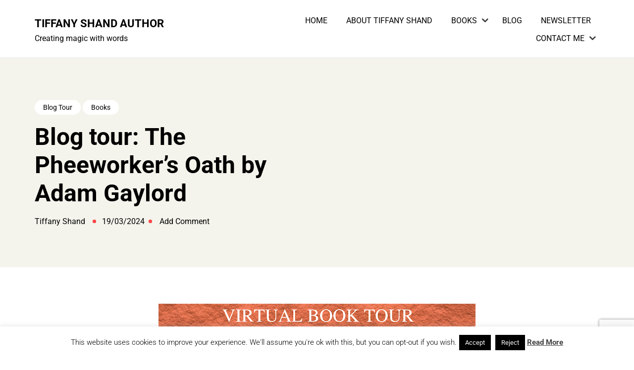

--- FILE ---
content_type: text/html; charset=utf-8
request_url: https://www.google.com/recaptcha/api2/anchor?ar=1&k=6Lf0RAosAAAAAGlpcoojEnesG_dNSsCgBTGcZZ6p&co=aHR0cHM6Ly90aWZmYW55c2hhbmQuY29tOjQ0Mw..&hl=en&v=PoyoqOPhxBO7pBk68S4YbpHZ&size=invisible&anchor-ms=20000&execute-ms=30000&cb=y96njr7z2yxa
body_size: 48610
content:
<!DOCTYPE HTML><html dir="ltr" lang="en"><head><meta http-equiv="Content-Type" content="text/html; charset=UTF-8">
<meta http-equiv="X-UA-Compatible" content="IE=edge">
<title>reCAPTCHA</title>
<style type="text/css">
/* cyrillic-ext */
@font-face {
  font-family: 'Roboto';
  font-style: normal;
  font-weight: 400;
  font-stretch: 100%;
  src: url(//fonts.gstatic.com/s/roboto/v48/KFO7CnqEu92Fr1ME7kSn66aGLdTylUAMa3GUBHMdazTgWw.woff2) format('woff2');
  unicode-range: U+0460-052F, U+1C80-1C8A, U+20B4, U+2DE0-2DFF, U+A640-A69F, U+FE2E-FE2F;
}
/* cyrillic */
@font-face {
  font-family: 'Roboto';
  font-style: normal;
  font-weight: 400;
  font-stretch: 100%;
  src: url(//fonts.gstatic.com/s/roboto/v48/KFO7CnqEu92Fr1ME7kSn66aGLdTylUAMa3iUBHMdazTgWw.woff2) format('woff2');
  unicode-range: U+0301, U+0400-045F, U+0490-0491, U+04B0-04B1, U+2116;
}
/* greek-ext */
@font-face {
  font-family: 'Roboto';
  font-style: normal;
  font-weight: 400;
  font-stretch: 100%;
  src: url(//fonts.gstatic.com/s/roboto/v48/KFO7CnqEu92Fr1ME7kSn66aGLdTylUAMa3CUBHMdazTgWw.woff2) format('woff2');
  unicode-range: U+1F00-1FFF;
}
/* greek */
@font-face {
  font-family: 'Roboto';
  font-style: normal;
  font-weight: 400;
  font-stretch: 100%;
  src: url(//fonts.gstatic.com/s/roboto/v48/KFO7CnqEu92Fr1ME7kSn66aGLdTylUAMa3-UBHMdazTgWw.woff2) format('woff2');
  unicode-range: U+0370-0377, U+037A-037F, U+0384-038A, U+038C, U+038E-03A1, U+03A3-03FF;
}
/* math */
@font-face {
  font-family: 'Roboto';
  font-style: normal;
  font-weight: 400;
  font-stretch: 100%;
  src: url(//fonts.gstatic.com/s/roboto/v48/KFO7CnqEu92Fr1ME7kSn66aGLdTylUAMawCUBHMdazTgWw.woff2) format('woff2');
  unicode-range: U+0302-0303, U+0305, U+0307-0308, U+0310, U+0312, U+0315, U+031A, U+0326-0327, U+032C, U+032F-0330, U+0332-0333, U+0338, U+033A, U+0346, U+034D, U+0391-03A1, U+03A3-03A9, U+03B1-03C9, U+03D1, U+03D5-03D6, U+03F0-03F1, U+03F4-03F5, U+2016-2017, U+2034-2038, U+203C, U+2040, U+2043, U+2047, U+2050, U+2057, U+205F, U+2070-2071, U+2074-208E, U+2090-209C, U+20D0-20DC, U+20E1, U+20E5-20EF, U+2100-2112, U+2114-2115, U+2117-2121, U+2123-214F, U+2190, U+2192, U+2194-21AE, U+21B0-21E5, U+21F1-21F2, U+21F4-2211, U+2213-2214, U+2216-22FF, U+2308-230B, U+2310, U+2319, U+231C-2321, U+2336-237A, U+237C, U+2395, U+239B-23B7, U+23D0, U+23DC-23E1, U+2474-2475, U+25AF, U+25B3, U+25B7, U+25BD, U+25C1, U+25CA, U+25CC, U+25FB, U+266D-266F, U+27C0-27FF, U+2900-2AFF, U+2B0E-2B11, U+2B30-2B4C, U+2BFE, U+3030, U+FF5B, U+FF5D, U+1D400-1D7FF, U+1EE00-1EEFF;
}
/* symbols */
@font-face {
  font-family: 'Roboto';
  font-style: normal;
  font-weight: 400;
  font-stretch: 100%;
  src: url(//fonts.gstatic.com/s/roboto/v48/KFO7CnqEu92Fr1ME7kSn66aGLdTylUAMaxKUBHMdazTgWw.woff2) format('woff2');
  unicode-range: U+0001-000C, U+000E-001F, U+007F-009F, U+20DD-20E0, U+20E2-20E4, U+2150-218F, U+2190, U+2192, U+2194-2199, U+21AF, U+21E6-21F0, U+21F3, U+2218-2219, U+2299, U+22C4-22C6, U+2300-243F, U+2440-244A, U+2460-24FF, U+25A0-27BF, U+2800-28FF, U+2921-2922, U+2981, U+29BF, U+29EB, U+2B00-2BFF, U+4DC0-4DFF, U+FFF9-FFFB, U+10140-1018E, U+10190-1019C, U+101A0, U+101D0-101FD, U+102E0-102FB, U+10E60-10E7E, U+1D2C0-1D2D3, U+1D2E0-1D37F, U+1F000-1F0FF, U+1F100-1F1AD, U+1F1E6-1F1FF, U+1F30D-1F30F, U+1F315, U+1F31C, U+1F31E, U+1F320-1F32C, U+1F336, U+1F378, U+1F37D, U+1F382, U+1F393-1F39F, U+1F3A7-1F3A8, U+1F3AC-1F3AF, U+1F3C2, U+1F3C4-1F3C6, U+1F3CA-1F3CE, U+1F3D4-1F3E0, U+1F3ED, U+1F3F1-1F3F3, U+1F3F5-1F3F7, U+1F408, U+1F415, U+1F41F, U+1F426, U+1F43F, U+1F441-1F442, U+1F444, U+1F446-1F449, U+1F44C-1F44E, U+1F453, U+1F46A, U+1F47D, U+1F4A3, U+1F4B0, U+1F4B3, U+1F4B9, U+1F4BB, U+1F4BF, U+1F4C8-1F4CB, U+1F4D6, U+1F4DA, U+1F4DF, U+1F4E3-1F4E6, U+1F4EA-1F4ED, U+1F4F7, U+1F4F9-1F4FB, U+1F4FD-1F4FE, U+1F503, U+1F507-1F50B, U+1F50D, U+1F512-1F513, U+1F53E-1F54A, U+1F54F-1F5FA, U+1F610, U+1F650-1F67F, U+1F687, U+1F68D, U+1F691, U+1F694, U+1F698, U+1F6AD, U+1F6B2, U+1F6B9-1F6BA, U+1F6BC, U+1F6C6-1F6CF, U+1F6D3-1F6D7, U+1F6E0-1F6EA, U+1F6F0-1F6F3, U+1F6F7-1F6FC, U+1F700-1F7FF, U+1F800-1F80B, U+1F810-1F847, U+1F850-1F859, U+1F860-1F887, U+1F890-1F8AD, U+1F8B0-1F8BB, U+1F8C0-1F8C1, U+1F900-1F90B, U+1F93B, U+1F946, U+1F984, U+1F996, U+1F9E9, U+1FA00-1FA6F, U+1FA70-1FA7C, U+1FA80-1FA89, U+1FA8F-1FAC6, U+1FACE-1FADC, U+1FADF-1FAE9, U+1FAF0-1FAF8, U+1FB00-1FBFF;
}
/* vietnamese */
@font-face {
  font-family: 'Roboto';
  font-style: normal;
  font-weight: 400;
  font-stretch: 100%;
  src: url(//fonts.gstatic.com/s/roboto/v48/KFO7CnqEu92Fr1ME7kSn66aGLdTylUAMa3OUBHMdazTgWw.woff2) format('woff2');
  unicode-range: U+0102-0103, U+0110-0111, U+0128-0129, U+0168-0169, U+01A0-01A1, U+01AF-01B0, U+0300-0301, U+0303-0304, U+0308-0309, U+0323, U+0329, U+1EA0-1EF9, U+20AB;
}
/* latin-ext */
@font-face {
  font-family: 'Roboto';
  font-style: normal;
  font-weight: 400;
  font-stretch: 100%;
  src: url(//fonts.gstatic.com/s/roboto/v48/KFO7CnqEu92Fr1ME7kSn66aGLdTylUAMa3KUBHMdazTgWw.woff2) format('woff2');
  unicode-range: U+0100-02BA, U+02BD-02C5, U+02C7-02CC, U+02CE-02D7, U+02DD-02FF, U+0304, U+0308, U+0329, U+1D00-1DBF, U+1E00-1E9F, U+1EF2-1EFF, U+2020, U+20A0-20AB, U+20AD-20C0, U+2113, U+2C60-2C7F, U+A720-A7FF;
}
/* latin */
@font-face {
  font-family: 'Roboto';
  font-style: normal;
  font-weight: 400;
  font-stretch: 100%;
  src: url(//fonts.gstatic.com/s/roboto/v48/KFO7CnqEu92Fr1ME7kSn66aGLdTylUAMa3yUBHMdazQ.woff2) format('woff2');
  unicode-range: U+0000-00FF, U+0131, U+0152-0153, U+02BB-02BC, U+02C6, U+02DA, U+02DC, U+0304, U+0308, U+0329, U+2000-206F, U+20AC, U+2122, U+2191, U+2193, U+2212, U+2215, U+FEFF, U+FFFD;
}
/* cyrillic-ext */
@font-face {
  font-family: 'Roboto';
  font-style: normal;
  font-weight: 500;
  font-stretch: 100%;
  src: url(//fonts.gstatic.com/s/roboto/v48/KFO7CnqEu92Fr1ME7kSn66aGLdTylUAMa3GUBHMdazTgWw.woff2) format('woff2');
  unicode-range: U+0460-052F, U+1C80-1C8A, U+20B4, U+2DE0-2DFF, U+A640-A69F, U+FE2E-FE2F;
}
/* cyrillic */
@font-face {
  font-family: 'Roboto';
  font-style: normal;
  font-weight: 500;
  font-stretch: 100%;
  src: url(//fonts.gstatic.com/s/roboto/v48/KFO7CnqEu92Fr1ME7kSn66aGLdTylUAMa3iUBHMdazTgWw.woff2) format('woff2');
  unicode-range: U+0301, U+0400-045F, U+0490-0491, U+04B0-04B1, U+2116;
}
/* greek-ext */
@font-face {
  font-family: 'Roboto';
  font-style: normal;
  font-weight: 500;
  font-stretch: 100%;
  src: url(//fonts.gstatic.com/s/roboto/v48/KFO7CnqEu92Fr1ME7kSn66aGLdTylUAMa3CUBHMdazTgWw.woff2) format('woff2');
  unicode-range: U+1F00-1FFF;
}
/* greek */
@font-face {
  font-family: 'Roboto';
  font-style: normal;
  font-weight: 500;
  font-stretch: 100%;
  src: url(//fonts.gstatic.com/s/roboto/v48/KFO7CnqEu92Fr1ME7kSn66aGLdTylUAMa3-UBHMdazTgWw.woff2) format('woff2');
  unicode-range: U+0370-0377, U+037A-037F, U+0384-038A, U+038C, U+038E-03A1, U+03A3-03FF;
}
/* math */
@font-face {
  font-family: 'Roboto';
  font-style: normal;
  font-weight: 500;
  font-stretch: 100%;
  src: url(//fonts.gstatic.com/s/roboto/v48/KFO7CnqEu92Fr1ME7kSn66aGLdTylUAMawCUBHMdazTgWw.woff2) format('woff2');
  unicode-range: U+0302-0303, U+0305, U+0307-0308, U+0310, U+0312, U+0315, U+031A, U+0326-0327, U+032C, U+032F-0330, U+0332-0333, U+0338, U+033A, U+0346, U+034D, U+0391-03A1, U+03A3-03A9, U+03B1-03C9, U+03D1, U+03D5-03D6, U+03F0-03F1, U+03F4-03F5, U+2016-2017, U+2034-2038, U+203C, U+2040, U+2043, U+2047, U+2050, U+2057, U+205F, U+2070-2071, U+2074-208E, U+2090-209C, U+20D0-20DC, U+20E1, U+20E5-20EF, U+2100-2112, U+2114-2115, U+2117-2121, U+2123-214F, U+2190, U+2192, U+2194-21AE, U+21B0-21E5, U+21F1-21F2, U+21F4-2211, U+2213-2214, U+2216-22FF, U+2308-230B, U+2310, U+2319, U+231C-2321, U+2336-237A, U+237C, U+2395, U+239B-23B7, U+23D0, U+23DC-23E1, U+2474-2475, U+25AF, U+25B3, U+25B7, U+25BD, U+25C1, U+25CA, U+25CC, U+25FB, U+266D-266F, U+27C0-27FF, U+2900-2AFF, U+2B0E-2B11, U+2B30-2B4C, U+2BFE, U+3030, U+FF5B, U+FF5D, U+1D400-1D7FF, U+1EE00-1EEFF;
}
/* symbols */
@font-face {
  font-family: 'Roboto';
  font-style: normal;
  font-weight: 500;
  font-stretch: 100%;
  src: url(//fonts.gstatic.com/s/roboto/v48/KFO7CnqEu92Fr1ME7kSn66aGLdTylUAMaxKUBHMdazTgWw.woff2) format('woff2');
  unicode-range: U+0001-000C, U+000E-001F, U+007F-009F, U+20DD-20E0, U+20E2-20E4, U+2150-218F, U+2190, U+2192, U+2194-2199, U+21AF, U+21E6-21F0, U+21F3, U+2218-2219, U+2299, U+22C4-22C6, U+2300-243F, U+2440-244A, U+2460-24FF, U+25A0-27BF, U+2800-28FF, U+2921-2922, U+2981, U+29BF, U+29EB, U+2B00-2BFF, U+4DC0-4DFF, U+FFF9-FFFB, U+10140-1018E, U+10190-1019C, U+101A0, U+101D0-101FD, U+102E0-102FB, U+10E60-10E7E, U+1D2C0-1D2D3, U+1D2E0-1D37F, U+1F000-1F0FF, U+1F100-1F1AD, U+1F1E6-1F1FF, U+1F30D-1F30F, U+1F315, U+1F31C, U+1F31E, U+1F320-1F32C, U+1F336, U+1F378, U+1F37D, U+1F382, U+1F393-1F39F, U+1F3A7-1F3A8, U+1F3AC-1F3AF, U+1F3C2, U+1F3C4-1F3C6, U+1F3CA-1F3CE, U+1F3D4-1F3E0, U+1F3ED, U+1F3F1-1F3F3, U+1F3F5-1F3F7, U+1F408, U+1F415, U+1F41F, U+1F426, U+1F43F, U+1F441-1F442, U+1F444, U+1F446-1F449, U+1F44C-1F44E, U+1F453, U+1F46A, U+1F47D, U+1F4A3, U+1F4B0, U+1F4B3, U+1F4B9, U+1F4BB, U+1F4BF, U+1F4C8-1F4CB, U+1F4D6, U+1F4DA, U+1F4DF, U+1F4E3-1F4E6, U+1F4EA-1F4ED, U+1F4F7, U+1F4F9-1F4FB, U+1F4FD-1F4FE, U+1F503, U+1F507-1F50B, U+1F50D, U+1F512-1F513, U+1F53E-1F54A, U+1F54F-1F5FA, U+1F610, U+1F650-1F67F, U+1F687, U+1F68D, U+1F691, U+1F694, U+1F698, U+1F6AD, U+1F6B2, U+1F6B9-1F6BA, U+1F6BC, U+1F6C6-1F6CF, U+1F6D3-1F6D7, U+1F6E0-1F6EA, U+1F6F0-1F6F3, U+1F6F7-1F6FC, U+1F700-1F7FF, U+1F800-1F80B, U+1F810-1F847, U+1F850-1F859, U+1F860-1F887, U+1F890-1F8AD, U+1F8B0-1F8BB, U+1F8C0-1F8C1, U+1F900-1F90B, U+1F93B, U+1F946, U+1F984, U+1F996, U+1F9E9, U+1FA00-1FA6F, U+1FA70-1FA7C, U+1FA80-1FA89, U+1FA8F-1FAC6, U+1FACE-1FADC, U+1FADF-1FAE9, U+1FAF0-1FAF8, U+1FB00-1FBFF;
}
/* vietnamese */
@font-face {
  font-family: 'Roboto';
  font-style: normal;
  font-weight: 500;
  font-stretch: 100%;
  src: url(//fonts.gstatic.com/s/roboto/v48/KFO7CnqEu92Fr1ME7kSn66aGLdTylUAMa3OUBHMdazTgWw.woff2) format('woff2');
  unicode-range: U+0102-0103, U+0110-0111, U+0128-0129, U+0168-0169, U+01A0-01A1, U+01AF-01B0, U+0300-0301, U+0303-0304, U+0308-0309, U+0323, U+0329, U+1EA0-1EF9, U+20AB;
}
/* latin-ext */
@font-face {
  font-family: 'Roboto';
  font-style: normal;
  font-weight: 500;
  font-stretch: 100%;
  src: url(//fonts.gstatic.com/s/roboto/v48/KFO7CnqEu92Fr1ME7kSn66aGLdTylUAMa3KUBHMdazTgWw.woff2) format('woff2');
  unicode-range: U+0100-02BA, U+02BD-02C5, U+02C7-02CC, U+02CE-02D7, U+02DD-02FF, U+0304, U+0308, U+0329, U+1D00-1DBF, U+1E00-1E9F, U+1EF2-1EFF, U+2020, U+20A0-20AB, U+20AD-20C0, U+2113, U+2C60-2C7F, U+A720-A7FF;
}
/* latin */
@font-face {
  font-family: 'Roboto';
  font-style: normal;
  font-weight: 500;
  font-stretch: 100%;
  src: url(//fonts.gstatic.com/s/roboto/v48/KFO7CnqEu92Fr1ME7kSn66aGLdTylUAMa3yUBHMdazQ.woff2) format('woff2');
  unicode-range: U+0000-00FF, U+0131, U+0152-0153, U+02BB-02BC, U+02C6, U+02DA, U+02DC, U+0304, U+0308, U+0329, U+2000-206F, U+20AC, U+2122, U+2191, U+2193, U+2212, U+2215, U+FEFF, U+FFFD;
}
/* cyrillic-ext */
@font-face {
  font-family: 'Roboto';
  font-style: normal;
  font-weight: 900;
  font-stretch: 100%;
  src: url(//fonts.gstatic.com/s/roboto/v48/KFO7CnqEu92Fr1ME7kSn66aGLdTylUAMa3GUBHMdazTgWw.woff2) format('woff2');
  unicode-range: U+0460-052F, U+1C80-1C8A, U+20B4, U+2DE0-2DFF, U+A640-A69F, U+FE2E-FE2F;
}
/* cyrillic */
@font-face {
  font-family: 'Roboto';
  font-style: normal;
  font-weight: 900;
  font-stretch: 100%;
  src: url(//fonts.gstatic.com/s/roboto/v48/KFO7CnqEu92Fr1ME7kSn66aGLdTylUAMa3iUBHMdazTgWw.woff2) format('woff2');
  unicode-range: U+0301, U+0400-045F, U+0490-0491, U+04B0-04B1, U+2116;
}
/* greek-ext */
@font-face {
  font-family: 'Roboto';
  font-style: normal;
  font-weight: 900;
  font-stretch: 100%;
  src: url(//fonts.gstatic.com/s/roboto/v48/KFO7CnqEu92Fr1ME7kSn66aGLdTylUAMa3CUBHMdazTgWw.woff2) format('woff2');
  unicode-range: U+1F00-1FFF;
}
/* greek */
@font-face {
  font-family: 'Roboto';
  font-style: normal;
  font-weight: 900;
  font-stretch: 100%;
  src: url(//fonts.gstatic.com/s/roboto/v48/KFO7CnqEu92Fr1ME7kSn66aGLdTylUAMa3-UBHMdazTgWw.woff2) format('woff2');
  unicode-range: U+0370-0377, U+037A-037F, U+0384-038A, U+038C, U+038E-03A1, U+03A3-03FF;
}
/* math */
@font-face {
  font-family: 'Roboto';
  font-style: normal;
  font-weight: 900;
  font-stretch: 100%;
  src: url(//fonts.gstatic.com/s/roboto/v48/KFO7CnqEu92Fr1ME7kSn66aGLdTylUAMawCUBHMdazTgWw.woff2) format('woff2');
  unicode-range: U+0302-0303, U+0305, U+0307-0308, U+0310, U+0312, U+0315, U+031A, U+0326-0327, U+032C, U+032F-0330, U+0332-0333, U+0338, U+033A, U+0346, U+034D, U+0391-03A1, U+03A3-03A9, U+03B1-03C9, U+03D1, U+03D5-03D6, U+03F0-03F1, U+03F4-03F5, U+2016-2017, U+2034-2038, U+203C, U+2040, U+2043, U+2047, U+2050, U+2057, U+205F, U+2070-2071, U+2074-208E, U+2090-209C, U+20D0-20DC, U+20E1, U+20E5-20EF, U+2100-2112, U+2114-2115, U+2117-2121, U+2123-214F, U+2190, U+2192, U+2194-21AE, U+21B0-21E5, U+21F1-21F2, U+21F4-2211, U+2213-2214, U+2216-22FF, U+2308-230B, U+2310, U+2319, U+231C-2321, U+2336-237A, U+237C, U+2395, U+239B-23B7, U+23D0, U+23DC-23E1, U+2474-2475, U+25AF, U+25B3, U+25B7, U+25BD, U+25C1, U+25CA, U+25CC, U+25FB, U+266D-266F, U+27C0-27FF, U+2900-2AFF, U+2B0E-2B11, U+2B30-2B4C, U+2BFE, U+3030, U+FF5B, U+FF5D, U+1D400-1D7FF, U+1EE00-1EEFF;
}
/* symbols */
@font-face {
  font-family: 'Roboto';
  font-style: normal;
  font-weight: 900;
  font-stretch: 100%;
  src: url(//fonts.gstatic.com/s/roboto/v48/KFO7CnqEu92Fr1ME7kSn66aGLdTylUAMaxKUBHMdazTgWw.woff2) format('woff2');
  unicode-range: U+0001-000C, U+000E-001F, U+007F-009F, U+20DD-20E0, U+20E2-20E4, U+2150-218F, U+2190, U+2192, U+2194-2199, U+21AF, U+21E6-21F0, U+21F3, U+2218-2219, U+2299, U+22C4-22C6, U+2300-243F, U+2440-244A, U+2460-24FF, U+25A0-27BF, U+2800-28FF, U+2921-2922, U+2981, U+29BF, U+29EB, U+2B00-2BFF, U+4DC0-4DFF, U+FFF9-FFFB, U+10140-1018E, U+10190-1019C, U+101A0, U+101D0-101FD, U+102E0-102FB, U+10E60-10E7E, U+1D2C0-1D2D3, U+1D2E0-1D37F, U+1F000-1F0FF, U+1F100-1F1AD, U+1F1E6-1F1FF, U+1F30D-1F30F, U+1F315, U+1F31C, U+1F31E, U+1F320-1F32C, U+1F336, U+1F378, U+1F37D, U+1F382, U+1F393-1F39F, U+1F3A7-1F3A8, U+1F3AC-1F3AF, U+1F3C2, U+1F3C4-1F3C6, U+1F3CA-1F3CE, U+1F3D4-1F3E0, U+1F3ED, U+1F3F1-1F3F3, U+1F3F5-1F3F7, U+1F408, U+1F415, U+1F41F, U+1F426, U+1F43F, U+1F441-1F442, U+1F444, U+1F446-1F449, U+1F44C-1F44E, U+1F453, U+1F46A, U+1F47D, U+1F4A3, U+1F4B0, U+1F4B3, U+1F4B9, U+1F4BB, U+1F4BF, U+1F4C8-1F4CB, U+1F4D6, U+1F4DA, U+1F4DF, U+1F4E3-1F4E6, U+1F4EA-1F4ED, U+1F4F7, U+1F4F9-1F4FB, U+1F4FD-1F4FE, U+1F503, U+1F507-1F50B, U+1F50D, U+1F512-1F513, U+1F53E-1F54A, U+1F54F-1F5FA, U+1F610, U+1F650-1F67F, U+1F687, U+1F68D, U+1F691, U+1F694, U+1F698, U+1F6AD, U+1F6B2, U+1F6B9-1F6BA, U+1F6BC, U+1F6C6-1F6CF, U+1F6D3-1F6D7, U+1F6E0-1F6EA, U+1F6F0-1F6F3, U+1F6F7-1F6FC, U+1F700-1F7FF, U+1F800-1F80B, U+1F810-1F847, U+1F850-1F859, U+1F860-1F887, U+1F890-1F8AD, U+1F8B0-1F8BB, U+1F8C0-1F8C1, U+1F900-1F90B, U+1F93B, U+1F946, U+1F984, U+1F996, U+1F9E9, U+1FA00-1FA6F, U+1FA70-1FA7C, U+1FA80-1FA89, U+1FA8F-1FAC6, U+1FACE-1FADC, U+1FADF-1FAE9, U+1FAF0-1FAF8, U+1FB00-1FBFF;
}
/* vietnamese */
@font-face {
  font-family: 'Roboto';
  font-style: normal;
  font-weight: 900;
  font-stretch: 100%;
  src: url(//fonts.gstatic.com/s/roboto/v48/KFO7CnqEu92Fr1ME7kSn66aGLdTylUAMa3OUBHMdazTgWw.woff2) format('woff2');
  unicode-range: U+0102-0103, U+0110-0111, U+0128-0129, U+0168-0169, U+01A0-01A1, U+01AF-01B0, U+0300-0301, U+0303-0304, U+0308-0309, U+0323, U+0329, U+1EA0-1EF9, U+20AB;
}
/* latin-ext */
@font-face {
  font-family: 'Roboto';
  font-style: normal;
  font-weight: 900;
  font-stretch: 100%;
  src: url(//fonts.gstatic.com/s/roboto/v48/KFO7CnqEu92Fr1ME7kSn66aGLdTylUAMa3KUBHMdazTgWw.woff2) format('woff2');
  unicode-range: U+0100-02BA, U+02BD-02C5, U+02C7-02CC, U+02CE-02D7, U+02DD-02FF, U+0304, U+0308, U+0329, U+1D00-1DBF, U+1E00-1E9F, U+1EF2-1EFF, U+2020, U+20A0-20AB, U+20AD-20C0, U+2113, U+2C60-2C7F, U+A720-A7FF;
}
/* latin */
@font-face {
  font-family: 'Roboto';
  font-style: normal;
  font-weight: 900;
  font-stretch: 100%;
  src: url(//fonts.gstatic.com/s/roboto/v48/KFO7CnqEu92Fr1ME7kSn66aGLdTylUAMa3yUBHMdazQ.woff2) format('woff2');
  unicode-range: U+0000-00FF, U+0131, U+0152-0153, U+02BB-02BC, U+02C6, U+02DA, U+02DC, U+0304, U+0308, U+0329, U+2000-206F, U+20AC, U+2122, U+2191, U+2193, U+2212, U+2215, U+FEFF, U+FFFD;
}

</style>
<link rel="stylesheet" type="text/css" href="https://www.gstatic.com/recaptcha/releases/PoyoqOPhxBO7pBk68S4YbpHZ/styles__ltr.css">
<script nonce="4yTk_H5TXbwk3PmllaaHIg" type="text/javascript">window['__recaptcha_api'] = 'https://www.google.com/recaptcha/api2/';</script>
<script type="text/javascript" src="https://www.gstatic.com/recaptcha/releases/PoyoqOPhxBO7pBk68S4YbpHZ/recaptcha__en.js" nonce="4yTk_H5TXbwk3PmllaaHIg">
      
    </script></head>
<body><div id="rc-anchor-alert" class="rc-anchor-alert"></div>
<input type="hidden" id="recaptcha-token" value="[base64]">
<script type="text/javascript" nonce="4yTk_H5TXbwk3PmllaaHIg">
      recaptcha.anchor.Main.init("[\x22ainput\x22,[\x22bgdata\x22,\x22\x22,\[base64]/[base64]/[base64]/[base64]/[base64]/[base64]/[base64]/[base64]/[base64]/[base64]\\u003d\x22,\[base64]\\u003d\x22,\x22wpQrX2jClcO2wqbCp8OfScO9dEjDuRN+woY6w5JDCCrCn8KjM8OGw4UmXMOCc0PCj8O8wr7CgAM0w7x5acK9wqpJV8Kwd2R7w4o4wpPCv8OZwoNuwowaw5UDRXTCosKawrbCt8Opwo4aDMO+w7bDq0g5wpvDssO4wrLDlFoUFcKCwrMMEDFxC8OCw4/DrMKYwqxORDxow4Umw6HCgw/CviVgccOnw73CpQbCrcKFecO6Q8OjwpFCwpJxAzE6w47CnnXCkcOOLsObw4hUw4NXKcOMwrxwwrbDhDhSODISSkpGw5NxRcKgw5dlw7zDsMOqw6Qkw5rDpmrChcK6wpnDhQfDljUzw786MnXDiFJcw6fDmU3CnB/CjMOBwpzCmcKtDsKEwqxowogseUNPXH1Jw49Zw63DpUnDkMOvwq/[base64]/DkwMYdWg1G8Kfw65oBMOEwoDDl8OcA8Kdw6rDh35aDcOMVMKlX0fCpTp0wrl5w6rCsUZRUhFxw6bCp3AGwqBrE8OOJ8O6FRU1LzBowoDCuXB0wpnCpUfCumvDpcKmYGfCnl9pN8ORw6FVw4AcDsO3AVUId8Olc8KIw6prw4k/ByBVe8OYw5/Ck8OhLcKjJj/Cg8KXP8KcwqrDqMOrw5Yyw5zDmMOmwphcEjofwpnDgsO3ekjDq8OsZcOXwqEkbcOBTUNdSyjDi8KKb8KQwrfCksOUfn/CqifDi3nCogZsT8ODGcOfwpzDv8OlwrFOwoNCeGhHNsOawp07PcO/[base64]/DmsKTwr/ClsOlNjYEw4IyXMKfesKzTsKaZMOXYTnCpz8bwq3DnMOLwqLCukZpY8KnXX4lRsOFw6p9woJ2C3rDiwR+w55rw4PCq8KAw6kGN8Okwr/Ch8O+AH/CscKEw6oMw4xdw5IAMMKgw4lzw5NMIB3DqyvCj8KLw7Upw4Amw43CpMKxO8KLWhTDpsOSKMO1PWrCssKmEADDnH5AbRDDgh/Dq24QX8OVLcKCwr3DosKAdcKqwqoMw5EeQlESwpUxw6fCqMO1csKNw6gmwqYNFsKDwrXCuMO+wqkCHMKmw7p2wpvCvVzCpsOLw6nChcKvw6BcKsKMUcKDwrbDvBbCg8OpwoQWCSYxW0nCscKJYmgnBcKuYEPDjsOHwq/DszQlw7bDrXTCvGfClCFbIMK2wqHCm3V3wofDkXwGw4XCl0nCuMKhDkRmwqHCicKGw6/[base64]/DgVLCuxxQA1XCuMKxSsKtNkLDjnHDkDYTw7fCvGROJsKTwoJEb2zDrsOAwrPDpcO4w7DChsOffcOlP8KTe8OcbMOpwpp9V8KuQzgFw67DqELDgMKhc8OLw5oTUMOAa8O/w5phw7UfwqvCocKRbDDDuQHDgCg+wpzComPCrsOTQMOuwo48X8KcLC5Jw740R8OjFW8Sbm99wp/CicOxw4/DrXYxYcKwwqhXMWvDkgQeBcO9LcOWw5Vvw6Zaw5Eew6bDrsOLNcOxFcKdw5/[base64]/Cq09QwrdJRsOZTsK1VcKNbnLDjFplCFcaEMOYA3UCw7bCnXHDlcK1w4XCs8KCVh4mwo9Gw7lfc3wMw6vDizfCqMO2A1HCvgDCqEXChMKGDn0jGVg2wo/[base64]/[base64]/CscKkwqEdw4tBw6XCtmwlw6XCnQjDhMKSw6nCnlrDiwLCgMO7NwdJFcOxw5xXwqbCm8ONw4wqwrRTwpYfeMOWw6jDhsKwNyfCvcKtwrUkwpvDhDEbw7/DoMK0Png+UhHCsh91ZcOFeUnDkMKuwp7CsgHChcOyw47Ct8K6wr4Kb8KWR8KDG8KXw7/DmB81w4EFw7jDtWcXDMOaTMKKfS3Cj1sfC8KqwqrDn8KpDywFOkzCol3DpF7Con4kGcOXasObAEXChnTDmyHDpTvDvMOwcsO0woDClsORwosrGhLDkcO0DsOUwpPCk8KrPsOlYXlSQRHDh8KpM8OHB1M0w4R8w6zDoAI0w4vClcK/wpwnwoAETGQrLgdWwphBwrPCr1MZaMKfw5/[base64]/DgB5wMFFww4nDkxdraSA4DsKHZMKQHQHCgMOcGcOEw649RVNiwrLCrcOmK8KgVQYOR8Oqw4bCiz7ChXgDwpfDmsOQwojCjMOkwpzCssK+woY7w5/CkcKrBsKFwonCmy9awrQpdU7CpMKyw5HDusKYRsOqZFTCv8OcdgPDtGbDicKAw7wbJMKFw4vDsH/[base64]/DrDMWDcOgwrBNwo1IRcK9bMOuwobDlWcYdAF6VXPDhAHCmivCh8OfwrPCnsKNMcKbH0pZwoHDnwYIM8KUw5PCokAAAFzCkC5wwp5wDsKuMjHDkcOGU8K/aR5lbw9EAcOkFAjDjcO4w7Z+KH09wobCkk5CwrDDl8OUShgXQx0Aw6dRw7XCjMOHw47Dl1DDscOpVcK6wpnCqn7DilrDl15IYsO3DSTDh8KYMsONwpRaw6fCp33CksO4wr9Yw4I4wrjCmlF7D8KWQ3Y4wpJ/w4MAwovCnSIJPMKxw4xOw67DmcOAw7/Dk3F4LTHDgMOJwooqw4PDlgpreMKjIMK5w58Aw5UWb1DDhcORwqbDuxtgw57Cn2c0w6XDkFYDwqfDhmRhwp5iL2zCs1nDtcOBwoLCn8K6wolUw5rCjMKAfkHDncKnMMKkwphVwpIqw5/[base64]/DiMKAwpVow5Iaw59Hw6jDl8O/[base64]/w6rDrT/[base64]/CgS99VcKxE8K4RlPDo23Cj204SsOZJsK/[base64]/Cm8Okw5xsLlAOwpI6DcKAfcO1w4smw586FcKBw6zCpsOEM8Kswrp0M3XDqGlpQcKDXzXCoGIpwrDCsXgFw5EMO8OTThzCuwLDgMKZY3rCqkgiw4t2bsK/L8KVS1MAYlzCuknCvMK5Vz7CqnjDpWp1FMK2wpY6w4XCksKdXhE4MSg7RMOCw77DlcKUwoHDgGs/w49rUS7CksKIDiPCm8Ojwq0HNcObwrrClUMrU8K0RFrDtybCucKpVSxEw5JhQFvDswMVwqXCqCzCjWZ1w4J2wrLDhHcXL8OOa8KuwpcLwqoQwqsYwpjDiMOKworCkjnDu8OdUQ7DlcOmBMKtZG/[base64]/DlsOtw73Cj0HDm8OSGCvCmsOIZ8KWw5LDkynDmB1xw40vFTjCksOLG8KKdcORf8KiY8Kfwq52XwbCqBzCnMKJMMK8w43DuD3CuEAmw5DCs8OTwqnCqMK5JTHChMO3w4EvAQHCoMKJJVdKUX/DgMK0EhYRcMK6J8KFMsK/w4nCgcOwQsOnU8OMwoQPd0zCucOQw4zCksOiw5tXw4LDqzkSeMO4MS3CncOkXzRlwrBDwr1QIsK6w7w9w4tTwpLCmG/[base64]/w5zDqsOAw5HChiLCiWI9wpXCuzfCiQNVwoHDo01awoTCmHd6wrXDtnjCok/CksKiHMOyScKNe8KcwrwSworDpAvCqcOjw7BUw7IcNFITw6leCkcpw6QhwolTw7wqwoDCoMOnacKFwrHDmsKHcsO1JUdEBMKJLRLDmmrDsmbCnMKjAMONNcO2wpMdw4jCnFbDscO0wp/CgMK8YGszwrlgwrLCrcKzwrsBQnE3S8OSUiDDj8KnV1rDg8O6QcK6EwjCgRwIQ8Kmw6fCmzbDnsOfSWMvwqQBwpMuw6FaK2A8wqNdw6/DjFJ4B8OuZsKbwp4bSkJ9L2DCmREFwq/Dtm/DosOTZ2HDgsOSI8OKw77DoMONLMKLG8OiGV/CpsKwOQphwokrQMKbZMKuwqXDmzgdMlPDkCF7w4Ftw4w+ZRJqJcK1UcK/wq8Gw4wtw6daVMKvwpRGw59KbsKxF8K7wrIZw5zCpsOMIw1EMW3CksONwoLDrcOywozDtsKTwr58JXfDtcOUU8OOw6vChA5LY8KAw45OPDjCvcO8wqHDtT/Dv8KxbXHDkwrColNpX8OBCQPDq8O/w74JwrzDlUQRJVURGcObwrYWWMKMw7BEVVzCmcO3cFHDk8OLw4ZIw7bCgcKrw7MNSisrw6LCvzVGw6lraCAfw6DDhsKLwoXDicKPwqIVwrbChCs3wpDCusK4MsOTw5xOaMKcADHDoVDDpMKxw6zCgGVfecObw74SNFo/e0XCusO1VCnDucKXwphYw6NJazPDrBICwrPDkcK6w7HCv8KLw4xpfEcqAkIJeTXDvMOUZUJYw7jCqAPCi0MGwokMwpkDwozCusOewo4sw53CtcKWwoLDjhrDgRbDkBZiw7Q9LVTCkMO2w6TClMODw5jCm8O3X8KJUcO4wpbCj2DDjsOMwq5Kw7/DnklUw5zDvMK6JDgGwqTCpgfDnTrCssOkwo/Cr3oVwotcwprCmcONA8K6QsONXFB4Kwo1WcK2wrQcw5grZBM0a8OsA3IKByHDhGR7V8OycSAvB8KrNEPCnn7Ct3k7w45BworCjMOjw65xwrHDt2EbKxxUwrTCusOww7TCl0LDlCfDr8ORwq8Bw4bDih9Gw7nCnlzCr8KKw5PDu3ouwqJ0w6N3w67DsV/DlEzCjF3DgMKPdiXDh8Knw57Dk2F1w48lfsOxwrppDcK0UMO4w6XCk8OMKjDDqcKAwodXw7Fmw4LCgyxdWE/Dt8Oaw77CoRZwFcOTwozCkcKQVz/[base64]/[base64]/Dtz3DjxgaM0tbEB0PwolKw6zCusOKwprCksK1ZsOww7wYwqlcwpoTwrXDkMOtw43DpcKzFsKrIDkZWXIQf8O2w5hNw5M0woxgwpzDnD08SAFLZcKnRcK0SHDCoMOFckZWwo/[base64]/aR3DpMKSwrMvK33CjsOwHTfDgyDDrmDCiU8BVxfClxfCh0tpPm9/[base64]/ChVrDlMKYw5/DuX7Dr0PCgMOrbGJtL8KXw7JdVE7Cp8O5wpUbCyPDrMKyU8OTCxxjTcOtVC1kMcKBVMOcZWkdcMKjw5/DnsKEMsKIdA0jw5bDnyYtw7zCtzDDu8K8w5QsE3fDscKuZ8KvIsOJdsKzBjYLw7Esw4/[base64]/bsOjw7fCqcOGwrvDkyPCsMOPw5TDosOoe8OfwrvDscOINMKEwpDDlsO9w5sUSMOvwq00w5fCgCoawokDw4VOwrM+RyvCnjFNw602UMOFZsOtVsKnw4s9OMKsUMKlw4TCpsObb8KBw67CkT4fdx/ChFzDqTrCosKwwrFVwrcowrA9PcOtwqxWw6JmTlXCh8OSw6DCrcOKwrrCiMOgwqfDijLCicKSw4VLw58Nw7HDlhHCkRzCph0kbsOVw7Fvw5/DtBfDkmLChBgSKEfDoHLDo3wqw7YFQmPDrMO2w7DDl8O8wrtrXcOFK8O3EcOXdsKVwrASw5geNMOOw74twoHDlUU6IcOyXMO8RsK0DB/CjsKXOQDCvsO3woHCrQfCiXI3fcO9wpXChzlGcQxpw7jCtcOIw585w4UFw6/CgT4pwo/DtMO3wqgvJ3fDi8KLPENoMWHDpMKYwpQvw65zNMKrVHvDnks4TcO7wqLDkFZgD2kMw7TCvg9jwq0Gwp/ChizDuHpnNcKuT0LDhsKBw64pbAPDmyHCiB4Vw6LDpMOLRMKUwp15w4LDmcKwAXY/KsOew6nCrcKHMcOWbCPDqko+TcK5w4HClCdkw741wr9aV1HDi8OlWxfDgXNfcsKXw6BQbW7CsXTCm8Kgw4nDuE7CqcK0w6IVwqTDrEx/DUQ7NVhEwoI/w4/CqjXCjSLDmWZlw61MI3YAGQbChsORJsOOwr0QHzsJVAnDh8O9SEU/HVQsPMKKXsOTIHFiSQHDtcKZW8K6bx1FW1cLBWhHwpbDmTkiFsOqwpXDsgvCulkHw6QfwpVJFBI/wrvCiRjCmw3CgsKvw5Udw7ksf8KEw68Fwr3DosKeJmbChcOqQMKDasKnw7bDi8K0w6jCqynCsjglFETClh9JWDrCucOfwokCwo3DmsOnwqPDvCs+wpFPLgPDuR8cw4TCuRTCjxpkwofDqETDg1nChMKiw6koAsODPsOBw5TDpcONSmYfw7/[base64]/[base64]/CksK3esKkwprCqMOswrLDqU1QQ8KYfcOoXR0qUsK/[base64]/CpXrClEHDpivDucOWUUMiwoQ6w53Ch33DvQMpw6NTEhYrV8KEDsORwovCicOhIwbDicKUX8KAwpIyS8OUw4omw4PCjjwDQsO/[base64]/DuAdow6EXw47CgsKDwrTDlMO0AWAAwqNXwq5ANcKpXXXCpCTDlQNAw4nDocKbHMKDPylxw7cWwqvDuTMHNxwDISFuwprCg8K+BsOwwrPCn8KkEhwBB2xYG2HCqlDDm8OHXSrCksOnLcO1UsK8w79Zw6IUwrfDvRo8fcKaw7MhScKEw4bChsORE8OnWCXCqsK+Bw/CmcOENMO0w43DqmDCtMOMw4LDpmbCmTbCiX7DhRN0wp8kw5kGT8OTw6kRX1Ndw7jDuXHCsMOXasOtBS3CucO7w6/[base64]/woVjwrp6wpvDhsOiUThXIcKkw5XCvmvCv1p+CsKyHz4hD0zDhXg4HV3CiSLDicOmw6zCpFBKwrDCo1ItQmd4VcO6wqc3w5JCw6RSOm/[base64]/DlhjDiGAYw7rCg8O6Yxtkd8OfwrjDi3kUw5MVVMKtw4/[base64]/DscK+w74da2nCk2/ChcOJLVTDq8O1MGnCscK4w6cwRU1+JhoSwqghQ8KkQ1RACikSGMOqA8KNw4UnWQ/CmWI1w7UDwrcCw7HCjFnDosOiU2BjJsKcDkpzMWPDlG5Ae8K/w5A3Q8KSb0LCiColKQzDjMOew4/DgcKcw4jCjWjDisKgDULCm8KNw7fDkMKLw4NlK1oWw4xML8K5wrFMw6c8B8KTIDzDj8Onw4/ChMOrwrHDlU9aw6c9I8OGw4vDvCfDicOtCMKww69ow5sHw61two54HnLCj0BBw4xwd8Ouw7ojHsO0aMKYKTV1woPDrjLCkw7Ch3TDqUrCsUDDpGggbi7CoW/[base64]/[base64]/[base64]/w7h1c8OrMXJ3wqsjaMOBw4Nzw58fw7LCmF8+w6jCgsK1w7rChsKoCnIqL8ONCBXDlkPDiRwEwpjDpcKowoDDiBXDpsKbJS3DqsKDwoHCtMOUYi3Cu1rClXUlwr3DhcKZK8KKGcKrwppHwpjDrMOlwqMEw5HDtsKCw6DCuQfConx2EsKswrAqCS3Cl8Krw6/Dn8K1wo3Cq1bCh8Ozw7PCkCnDu8Kcw4HCuMOgw61RMA1MdsO1wqQfw4skcMOoAQY1WMK1JV7Dk8Ktc8KAw4nCgC3Clxp/XUR9wqXDoHUARlLChsKNGB7DusO6w791PU/ChDjDtsO4w5RFw4fDqsOWehjDhMOcw78PcMKNwq7DhcK1NQwfZSzDlXElwrpvC8KJC8OvwrgiwqwTw4DCrcOjX8KZw717wpPClMOcwpgFw6jClG/CqcOiBUZQwqTCq0wOFcKTYcOpwqDCqcO6w53DlGHCoMObcUE8w6LDnHvCo3nDiibCqMK6wqMow5fDhsKywroKODZ2X8O7RUgHw5LCpA9vcAB+W8OPA8OwwojDnjMOwpvDqDg5w7vDlcOjw5oGwo/Cum/[base64]/CtsOfwpcqZAA5wrB5JElzcMK6wq5lwojCncOCw71ofQHChCciwrRVw5gqwpYFw6w1w7DCuMKyw7wyZsOdHSPCn8KuwoJMw5rDpWrDrsK/[base64]/[base64]/DgsKow6rDpy5Gw4DDicKFIMOAw6rDs8Okw74cw4jCicK6wrsswoXCs8Kkw45+wpjDqncfwqbDicOTw65DwoENw4sDcMOZQQzDg1XDiMKDwoE/[base64]/Cj8Obw6/[base64]/wr3Ckz5+ZcOTwqPDn8KnwpMWDE7DoMOjwpUGRMOmw4nCpcO/wqPDg8Kzw6rCkijDrsOWwpRnw6k8w5QSIsKKSMK2woNoF8K1w7DClcOjw4kdYjcVQF3DlxTCoBbCkVXCowg5d8OWM8OIF8KHPg8Rw5NPejXCkAPCpcO/CsKyw57CqG5swqlvI8KARMKUw5wNWsK6XsKpFxhxw5ccWQFZTsO8w4XDgjLCgxZNw5DDp8KCOsOcwp7Du3LCvsO2YMKlDx9PT8KRUQd6wpsZwoA/[base64]/w6cFHMO5w6xSbBbClsKKw6tTDEbDh3JdwqnCo8KswrjDpBfDjyPCnMKRwo9ewrd4ej4jw4/CsCLChsKMwowWw6PCuMOwYcOIwrtTwqNPwqPDh3DDgsO7G0bDlMKUw6bDiMOVQcKEw4xEwpEOTWQ9PRVaAUHCmnRhwqsHw7TDqsKcw6DCsMK4KcOSw60UTMKxAcOkw5rCsDclFwbDvkrDkh3DgMKPw5TDvsOkw4Ztw7hQYDzDjVPCi3/CvE7CrMOdw5FbKsKawrV8X8KvPsOCLsO/w6XDocK2wp4Kw7FPw5TDvmo5w6gmw4PDlAdjJcO2QsOEwqDDoMOuYjQBwoXDvgR1SRttBw/DiMOoXcKeOXMrUsOOAcKZwqLDisKGw6rDkMK6O1jCp8KUd8OXw4rDpsO/Q2fDvWIsw7bDlsOUTyrCvcK3w5nDhnzDhMOrSMOADsO9b8K+wpzCscO8dMKXwpJzw68bI8Oiw58ew6pSWgtgwoJlwpbDtsKJwq0ow5/Ck8Oow7h9w4bDtybDv8OvwrLCsEMfZMOTw4jDrXUbw5tlKMOfw4EgPsKwJRt/w5gYRMOPTTQ5wqRKw5UywqBMdhFRCgPDgsOTQSDCpjcqw7nDp8K4w4PDkWDDmEnCicK7w4MPwpLDhk8wXsOMw7A5w7jCuTnDuCHDpcOBw4HChhPCksOHwp3DqF/DicOrwpfCrsKSwrHDm2swGsO2w4YGw6fCmMOYVGfCgsO9T3LDkhLDnAIOwqzDsALDkEvDrsKMPkbCkMK/w7Vre8K0PRIyGSDDoVMowo52Jj3Du2zDiMOpwropwrIEw51/[base64]/DlynCuA7Dg8Ofw7YGZMKgwoDDk1c7PnvDunPDicK8w6XDpBhFw6/[base64]/CiwoFWUTCvWJMwp/DnsOvw73DqSMpw5LCqMOpw53CtXwWOsKjw7tEwppxbsOOIAHCi8O6B8KlBHLDisKUw5wmwpAHC8KrwobCpzgyw6HDgcOXBg/CiQdkw6IRw6PCusOtwoIuwp/CkERVw5o7w5gbY3HChsO7NsOiJcOVEMKEYcK9AWNwNBtcSUbCmcOdw4rCr19Uwr9swq3DiMOEfsKVwofCtQ01w6NjXEPDl37DowIDwq8iFxrCsCcUw6sUw6JeLcOffW5gwrI1PcOtJk88w7Vvw7LCi00XwqNvw71xwpnDjDBcUUpqNcO1RcKNNMK3WGsQRsO8wq/CtcOOw64+EcKKG8KSw5zDusOHKsOEw7fDjn99JMKHVncwYcKDwpMwSmHDucKwwp5OEjJHw7ITTcOfwoUfQMOawqLCr2MCZQQgw6Ihw4lMGGgzBMOZf8KbeCHDi8OIwonCskZTCMK4WEFIw43Dh8KwK8KceMKYw5ouwqzCshkZwqgkUGjDo2Mjw6ApHDnClsO/dRNPZ0DDkcOrTDvDnBrDoBt8QyNewofDmU7DgGB1wo3DnzkYwrECwqEUXMOvw7pFXEvDgMOcw4wjMTovb8Oxw63DqzgANhfCiQjCisOMw7x9w6bDrWjDrsOJXsOawrDCrcOnw74Ew7FQw6fDssKawqJLwqNTwqvCpMOKIMONT8KWYW87KMOhw7jCl8OeK8K8w4/CkH7DisKVQCrCnsO/BRlRwrhFUMOcaMO2B8O2FsKVwojDtwEHwoVEw71XwoUyw53Co8KqwqvDj2LDuH/[base64]/DgA3DvsOTUMOCw7HCgcKvw5jDjGLDh8OPw6JkM23CjMKZwr/Dmm9hw5pvehbDjAExc8OewpDDpmVww5wvH3HDscKBY0JnMGIaw6XDp8OceVrCvid5wrB9w57Cn8ODHsK8JsKiwrxkwrRkasKxwqjCoMO5FC7Cgw7DmBMZw7XDhhBySsKhchgJNW5Jw5jCnsKrd3phUDrCgsKQwqNbw7zCgcOlXcO3SMKpw4rCj19mNEDDqyEZwrw/w7DDu8OEfy5VwpzCn09vw5zCicOCFsOuecOeS1lDw6jDr2nCmFHCmiJ7Y8K2wrN0IiNIwr10O3LCuQIVcsKXwqPCsAJvw7DCkCDCp8KdwrfDnxXDrsKnJcKpw6rCvTDDh8OpwpPClFvCuCFZwrI0wpkUJl7Cs8Olwr7DqcOsVcKCOy/CicOPeAk1wp4iZjfClSvCm0oPOMK7bEbDgnfCpsKEwr/[base64]/DuljClcOZeizDlcOJKTZCw7HCqsKsw4RfQsKrwqRyw5cMwrwuNidoMsK/[base64]/Ch8KFwpMNwoTDijAywr9xw4ZMT04YJ8OEC0/CvgnCksOVw75Vw59vw7N6fW0kIcKLPA/ChsKabMO7CWhIXxfDsX0cwpPDtEBRLMKYw5ghwphlw584wp1UJGRcO8KmUsOvw74mw7tcw7rDtsKkE8KTwo5LKSYAVMKjwoNmLi4AaBM5w47Dr8OrPcKKZMOJMDrCpRjCm8O5XsOXHRIiw5fDssKgGMKjwpI9bsKbHU/Dq8OiwpnCjE/Cgxpjwr7Ch8Ogw7kHYXNqbsKbCSrDjz3CkgBCwojDt8KxwovDpijDnXNGDDEUX8KHwox+O8Orw4cCwr5fNMOcwqLCjMO3woksw4vCrllWCAbDtsOWw5J/[base64]/w4rDhS/Du2/DqsKkw5MzMMKGYAoGScK1KMKGM8K0N1EBHcKuwoV0HGDCr8KYQ8Olwo4owrISWitzw5wawqLDlMKhUsKmwpANw7nDhMKpwpbCj1kkWcKowpDDvFLDpMKZw5gXwoMpwprCicOww5fCtyx4w4BtwocXw6rDuhnDuVJqRF19PMKSwoUvZsO/w67DsFLDrsKVw65PP8O/E0/[base64]/DncKRw6XDnhNDw5fDrSxEN8ODwpDDkjPCjQ9aw6LCqFEPwo/Cn8KMY8OvcMKNw6/CkFJbbzPDgFZjwrwtWT3Cn1Qywq3CiMKuTG4owqZrwrFgwoM+w6gqIsO+ecOXw6lYwrkKXFbDqCB9eMK+w7fCkjxZwrAKwo3DqsK6O8KVGcOaBGI4w4cYw4rCicOCWMKzI21TCMKUAzfDj2/DsCXDisO/b8OGw60gPMOMw5HCjRs7wrXCj8OSUMKMwqjDvxXDulZ2wooHw6ZiwrV9wrJDw6deSsOpasKfw4bCvMO/e8KwZDnCnVVobMO1wqDDmMOHw5JURcOoFcOKwoTDjMOjVzRDwqLCngrDlcOXBMK1wq7CnQ7DrAJpOcOyGCR6FcO/w5Viw5ALworCjsOIMQl5w6vCtQjDpsK7LiZ9w6HCuDPCocOTwrDDk3jCgAQfP0vDrAYZIMKRwo3CtD3DqMOuHgnCuD9DPUZwd8KmTE3CuMOgwrZGwqY5wqJwPMK9wqfDi8OdwqrDqGzCu1gxDsKRFsOtN1LCpcObeyYDdsORbH93M2/DlcOJwqHDny/DmMK7w4ciw6Uywp8Iwpk9cHbChcOiOsKUGcKkBcKtS8KswoY4woh+KztHbWgvwp7Dp0bDjWh7wojCt8OoQAgrG1XDkMK7HCN6HMO5DDPCrsKPPz4Lwp5Dw6jCmMOYanfChC7DpcOBwrLCqsKPEjvCoQTDgk/[base64]/CzrDtT/DmcKvUiAVPF3CmCAqw5cCRF5zw4tXwoxlZmLDssKmwqrDky54bcK4OMKma8OoVEJNOsKsMsKswrQJw6jClBd2HQDDih8YJsKJIWJcMg45QVIGBiTDpGLDoFHDvjQvwqkMw5BVRMKXD00WJcK/[base64]/Co8OJw4fCpE/ChQBsWXLCnxMEw5APw7HCgTvDj8Kxw7jDoicfFMKAw47Dk8KxIMO+woE3w7bDr8OBw5rCmsOGwo/DnsO+KQcHez0nw59/MMO4DMK1R05yAiVew7rDtcOQwrVTwoDDrRcnwpUfw6fClCzClAVYwrfCmj3CqsKRBzVxJEfCpsK3ScKkwqIVXcO5wqbChQ/DisKxEcOiQzTDnAQuwrPCkHzCjiQAZcKJw6vDlRPCvsKiY8KeKXQEB8K1w60LJ3HCpSzDsClKAMORSMK5wpDDoyDDlcOkQjrDrRHCgl8wRMKBwp7Cvj/ChxDCkWXDkEvDsHPCtBQyPDjChcKvBMO3wobCq8OzSC5CwpnDlcOcwqwHVBM2McKJwp44MsO+w7Qzw7/CrMKmQ3sqwrXDqXwAwrvChFdfw5BVwp8ZMC7ChcOkwqXCicKxb3LDuFvCm8OOM8O2wrE4U3fDhwzDk1AmbMOzw61YF8KuDxnDg2/DlkISwqliBE7DkcKVwq9pwpbDgwfCiX95L15Mb8OKBg8cw6BNDcO0w7F6wrUGXjY9w6ILwpnDnsOod8KGwrbChhLClWAIYE7Dj8K9KjRPw7DClz/DiMKtwr8ObR/Di8O3FE3CjMO7BForbsKrX8OXw7Zub1fDqMOaw5rCpjfClsOZS8KqSMKvU8OQfBkjK8KvwoDDqVYPwq0LB0rDnSnDvxbCjMO0Dywywp3DisOOwpbCnsO9w78Wwrkuw6ErwqVqwrw6woDDlcKHw41/wpslQ0rCicK0wp1Awqxvw5dtE8OMF8Kaw4jClMOFw60bIHnDhMOzw4PCgUrDjsODw47CocONwpUMCcOWD8KIbcO5VsK9wq9uS8OCflhWw5LDqwQRw75Ew73DsAPDjMORAMOfFibCtcK4w5vDhQEFwp0RDzQ+w6cJRcKhHMOEwoZpPSJ1woNZMhPCok0/XsOpTRweWsK5w6rCghlFbsKNRMKfUMOOdCPDtXvCgcOcwqTCqcKWwqjCucOdR8KZwqwpFcKkwrQNwr7CkgM/wpBywrbDoTXDsykNScOIBsOkCiRxwqMpZsOCNMOcdAhbVnTCpyHCmEjCkTPDoMOlTcO4wpjDvgFewrw/[base64]/[base64]/[base64]/wqvDt0rCoG0Bw7DCl8OSR8OMwo7CsXPCk8KQw73DrsKVfcOVwoHDm0cWw4RpcMK2w7fDqyROe2PCmyBnw5XDncK+cMODwo/[base64]/WCbDmMKzwrd+VGlITn8iwq3CohDDqmPDqGrCnTvCvMOobWkSw6HDlV5SwqTChMOVBxTDocOTa8KTwqM0T8Opw5UWPR7DoC3DlXDDsRlBwrd3wqQAZcK2wro0wohAcT5iwq/[base64]/[base64]/wokcXsOqcjbDhlkxdsOSDw8UbMKFwrcWw77DgcOfV3DDugLDhk7CjsOmPyfCpcO+w7/CoXTCjsOywofDgBRUw4rCq8O5JkZHwrwowrssDQvDmW1ZJ8OHwp5awpDCuTNOwolXU8OeV8KTwpTCpMKzwpvDpFgMwqIIwqXCpMKwwr7DknnDh8O2BsO2wrnCoTYRLkUQODHCpcKTwpZDw6RSwoE7EsKzf8O1w4zDqlbCpQpQwq9THU/[base64]/wq3CujYGw7/CpMK4EMK2w75LK8OdXyttD0FmwqZswrJ2EcOJDnTDkCwKEsOlwp3Di8Krw6omJybDhMOwUWJsNcK6wpTCocKzwoDDosOnwo3DmcO1w7vCm05BRMKbwrANQgwKw5LDji/DhcO3wo/Dv8ODZsOywrrDosOmwqPDjgh8w5p0acOdwpolwqR5woLCr8OnBHbCp2zCsRIOwpRYGcOhwq/DgsKPIMO9w4/CqcODw4BPLHbCksK0worDq8OKS3HCu0Y3woLCvSUAw4nDkCzClVlCXQNWdsOrE2lMS1TDmkjCi8OaworCo8OUJV/CkwvCkBYlFQjCisOQw7t5w5taw7Rdw7N3YjbCsnrDjMO0Q8OQKsK/UWM/woHCoipVw4fDrinCk8OTFMK7UAPChMKCwrjDlMKHwokWw5PCjcKRwozDrU48wr4tESnDi8KLwpDDqcKtSAgBMTodwqohXcKMwo1bJsOSwq3Dt8Onwr3DnsK0w5xIw6/CpsOxw6RowpVNwo/CklMXV8KnQUhqwqHCvMO1wrNawpgFw7vDuhwdYsKmDMOcNFEFKFBoAlUBQC/CtyfCoBPDusKyw6QcwrHDmMKiVlY7YgVSwpR3EsOgwp7DqMOcwpp5fsKWw5QTesOGwqQPacOxHkvCgsKMfz/DqcO+NFx5NcOjw7w3KTlLB0TCvcOSG1AAJBPCj28JwoDCoxd3w7DDmD7DjntWw6/Cr8KmXSXCu8K3TcKEwr5iR8OZwrV9w6x7wrHCrsOhwqYQPDLDhsOIK087woLDrVVMHcKQIyPDqRImPWDCp8Oeb3XDtMOKw7piw7LCq8KKIsK+WifDnMKTJExfZVYXdMOiBFExwohGD8Oew4/[base64]/w7rCsMONUWxvw57CjSElw7fCicKsXFMRTcOTVTnDgcOywrzDvidyH8K6D1zDucKdfykhQsK8QUVQwqjCiUcIwpxDOmzCkcKew7XDpMKHw4DDlsOgfsO9wpLCqcKebsOCw6XDi8Kmwp7DtRw8PsOEwoLDncOHw50KPRErSMO9w7rDuhtZw6pSw6LDmER4wr/Dv0fCh8K5w5fDrcOHwrvCqcOfIMO+fMKkdsO6w5Rrw4tGwr18w5PCrcO9w4Z3JsKnQGfCnhnCkgbCqcKOwpnCoCjCk8Kuez0ueSbCpQjDjMOoW8KVcH/Cp8KQDXRvfsKKckTChMKcK8OVw4dqTUQhw4LDgcKuwoXDvCkswqbDuMKVccKRGcOhGhPCp2h1dj/DnC/ChBrDggs+w6hyF8Ohw7R2KcOETMKYH8OawpFqPRvDksOHw4heJsKGwqddwrzCpjBRwobDvBFoO2BUISrDksKKw4Fmw7rDsMO1w7wiw5/CqFVww6oOEcO+ecOoWMOfwrLCtMK5VwHCg01KwoU1wo5LwqsCw5YALsOnw5XDk2crEcO0W0/DvcKWD37Dtl19Zk/[base64]/[base64]/cMKWw4rCvMOSw4BuVsOwfRTChnXDq8KyR07CvBRfC8ONwpBfw4/CnMOVZx7DojB4IcKuAMOnUSsGwqMeMMKDKcOBeMOXwq9DwrVxXcOcw6cJORBvwoh0bsKhwopMw4JDw7nCt0pKW8OKwqUuw5cTw73CjMOPwpfCv8OoMcOEeTkUwrBlQcOUw7/CpjTCisOywq7Cp8K6UyPDjg3DucO0esOYeExdEh81w5jDjMKKw5g9wo85w5Rgw5FEGnJnREELwrvCgFFiPcK2w7zChMKJaAbDlMKvWRdwwoJeCsO1wq3DiMOiw4AMGSc7w55oP8KZUSjChsKxwqAqwpTDsMOnBsKmNMOScsO0LsK1w7/DscOVwrzDnzHCgsOmQcOFwpZ8GUnDkSvCo8OawrfChsKpw53DkmbCt8K0wo81S8KbT8KLTl47w6tGw4Y1f3p3IsONRSXDm2LCq8ORZjrCjXXDu1IbD8OWwojCncOhw6Jmw443wolRccOufMKYaMOkwq0TfsKRwrIOKEPCscKsd8KzwoHCgMOaL8KUOX7CiUIawp4xYT/Ch3IEJcKGwqrDqmLDkhRKL8O2B07CuQLCo8OHdcOWwrnDnmILH8OYNcKnwr8CwpPCp2/[base64]/CqFXDocKtwoB1wqEtXjfCvsO3w6QEGGbChCjDq2hbGsOuw4fDtRtZw5/CrcOdOXgZw5nCqMK/YQvCrGAlw71CecKqTMKZw5DDsk7Ds8KgwobCv8K9wppcVcOKwrbCkDYtwoPDr8KFcnDDgxgvLh/CsFzCs8Ogw4N1InzDsDPDrcOLwrZGwqXDtH/CkCQpwonDuTjCg8OzQkQiJXjCrTrDmcO9wpvCm8KwbHDCjnfDgsOtcsOhw57ChR1ww4sfGsOUdlhMVsK9w7MgwqnCkjxMc8OWJQxowp7Dk8K9woTDqMO2wp7Cr8Kvw78KMMKmw4lVwpvCt8KVNhkQwo/DusOCw7jDuMKSWMOUw44SDw1tw4JLw7lgKCgjwr4sHsOQwr4uUEDDljt/FiTCgcKow5bDmMOjw4JCOmTCvAnCvTLDlsOYCQHCggfCtMO/wo4ZwrDDvMKHS8KBwqg+AThHwojDkcKefRtlfcORccOuPHHCmcOcwr9JE8OlHgENw6/CkMKsQcOCw6/[base64]/CjMK2d8KYwrDCosKmeBXDoXnDusK0KMKcw7nDuFV5w6bCjcOzw6NtJMK/EVjDqMKlbkdQw73CmgEYQMOLwppBe8K0w6JQwogZw5MEwqMnbMKRw6rCgsKOwr/DrcKkLkjDsWbDjm3CshtWwrXCsic7OsKBw5p5QcKZEzo/ETBVAcO/wonDh8KYw7nCtsKsXMO6FWVib8KnfHk1wqvDmMOYw4/CscKkw5AHw6gcCsOhw6PCjTfDokFTwqJyw4NcwoDCnEUcLVlmwpxBw6LCoMOHYHIkK8OLw600BHV0woJlw4ckCk98wqrCh1/DpWoeTMKUSUfCtsO3EnV4PGXDisOTw6HCvQEQXMOKw57CtXt+NVnDqS7DtHJhwr9SKsK5w7XCn8KXIQ9Tw4/CsQzDlh53wpkhwoHCrEwQPSoAw7jDg8KwJsKMUT/ClWTCjcO7wpzDqj1DEsOuNmrDph3DqsOWwqptGznCr8KHMD8KDFfDgMOIwrQ0w4fDssOhw4LCi8OdwpvDtBXCkU8WAVlRwq3Co8OVNG7CnMOUwrE+w4TDqsKcw5PDkcOKw6vDoMK1wq/CgMOVHcOZY8Kvw4/Ckndmw5XCoSsqJsO+CwcbEMO7w4JiwrlKw4/DmcKXM0AnwpAsaMOywq1cw77Cik3CqFTCkFQIwqzCl1dSw6deMknCrw7DmsO8JMOgdzAqWcK9MQ\\u003d\\u003d\x22],null,[\x22conf\x22,null,\x226Lf0RAosAAAAAGlpcoojEnesG_dNSsCgBTGcZZ6p\x22,0,null,null,null,1,[21,125,63,73,95,87,41,43,42,83,102,105,109,121],[1017145,246],0,null,null,null,null,0,null,0,null,700,1,null,0,\x22CvYBEg8I8ajhFRgAOgZUOU5CNWISDwjmjuIVGAA6BlFCb29IYxIPCPeI5jcYADoGb2lsZURkEg8I8M3jFRgBOgZmSVZJaGISDwjiyqA3GAE6BmdMTkNIYxIPCN6/tzcYADoGZWF6dTZkEg8I2NKBMhgAOgZBcTc3dmYSDgi45ZQyGAE6BVFCT0QwEg8I0tuVNxgAOgZmZmFXQWUSDwiV2JQyGAA6BlBxNjBuZBIPCMXziDcYADoGYVhvaWFjEg8IjcqGMhgBOgZPd040dGYSDgiK/Yg3GAA6BU1mSUk0GhkIAxIVHRTwl+M3Dv++pQYZxJ0JGZzijAIZ\x22,0,0,null,null,1,null,0,0,null,null,null,0],\x22https://tiffanyshand.com:443\x22,null,[3,1,1],null,null,null,1,3600,[\x22https://www.google.com/intl/en/policies/privacy/\x22,\x22https://www.google.com/intl/en/policies/terms/\x22],\x22GCbWfNzi/VjUtmB6DBMajgAIrNkrrqXOEZl6PrI5QeA\\u003d\x22,1,0,null,1,1768484219341,0,0,[61,40,157,2,189],null,[41,108,53,143],\x22RC-ZDWldU1dy7d5Yg\x22,null,null,null,null,null,\x220dAFcWeA49GYcseTFV8VxjUqbUvAoJeiE6CWS5RXZ1TyAIFdHMVkmoxyXUtBhcwBkyRBv8SQtPw__Rugxku2nSf2PSG_raRHeilw\x22,1768567019137]");
    </script></body></html>